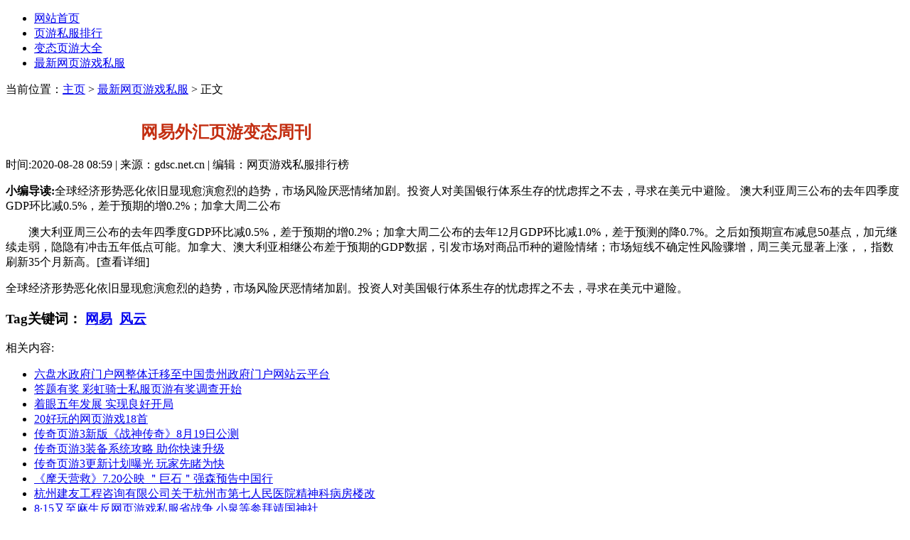

--- FILE ---
content_type: text/html
request_url: http://www.gdsc.net.cn/new/zxysf/7818.html
body_size: 4574
content:
<!DOCTYPE html PUBLIC "-//W3C//DTD XHTML 1.0 Transitional//EN" "http://www.w3.org/TR/xhtml1/DTD/xhtml1-transitional.dtd">
<html xmlns="http://www.w3.org/1999/xhtml">
<head>
<meta http-equiv="Content-Type" content="text/html; charset=gb2312"/>
<title>网易外汇页游变态周刊_网页游戏私服排行榜</title>
<meta name="keywords" content="网易,外汇,页游变态,周刊" />
<meta name="description" content="全球经济形势恶化依旧显现愈演愈烈的趋势，市场风险厌恶情绪加剧。投资人对美国银行体系生存的忧虑挥之不去，寻求在美元中避险。 澳大利亚周三公布的去年四季度GDP环比减0.5%，差于预期的增0.2%；加拿大周二公布" />
<link href="/templets/css/style1.css" rel="stylesheet" type="text/css" />
<link rel="shortcut icon" href="http://www.gdsc.net.cn/favicon.ico" type="image/x-icon" />
</head>
<body>
<script src="/templets/js/head.js" type="text/javascript"></script>
<div class="quanbu">
 <div class="header">
  <div class="wrapper">
  <div class="headerbj">
  </div> 
    <div id="menu">
       <ul class="clearfix_2">
        <li><a class="hover" href="/" target="_blank" title="首页">网站首页</a></li>

        <li><a href="/new/yysfhp/" target="_blank" title="页游私服排行">页游私服排行</a></li>

        <li><a href="/new/btyyqd/" target="_blank" title="变态页游大全">变态页游大全</a></li>

        <li><a href="/new/zxysf/" target="_blank" title="最新网页游戏私服">最新网页游戏私服</a></li>

        </ul>
      </div>
<div class="main">   
<div class="top1"></div>   
<div class="m1">    
<!--left-->    
<div class="left">     
<div class="column4">      
<div class="top2"><p> 当前位置：<a href='http://www.gdsc.net.cn/'>主页</a> > <a href='/new/zxysf/'>最新网页游戏私服</a> > 正文</p></div>      
<div class="m2">       
<div class="article">        
<h1 style="width:615px; height:40px; margin:25px 2px 20px 2px; line-height:48px; overflow:hidden; font-weight:bold; color:#c32f12; font-size:24px; text-align:center;">网易外汇页游变态周刊</h1>        
<div class="line"></div>        
<div class="time">时间:2020-08-28 08:59  |   来源：gdsc.net.cn   |  编辑：网页游戏私服排行榜  </div>    
<div class="jianjie">         
<p><strong>小编导读:</strong>全球经济形势恶化依旧显现愈演愈烈的趋势，市场风险厌恶情绪加剧。投资人对美国银行体系生存的忧虑挥之不去，寻求在美元中避险。 澳大利亚周三公布的去年四季度GDP环比减0.5%，差于预期的增0.2%；加拿大周二公布</p> 
</div>
<div class="articlecon"><div> 

　<span>　澳大利亚周三公布的去年四季度GDP环比减0.5%，差于预期的增0.2%；加拿大周二公布的去年12月GDP环比减1.0%，差于预测的降0.7%。之后如预期宣布减息50基点，加元继续走弱，隐隐有冲击五年低点可能。加拿大、澳大利亚相继公布差于预期的GDP数据，引发市场对商品币种的避险情绪；市场短线不确定性风险骤增，周三美元显著上涨，，指数刷新35个月新高。[查看详细]</span>
</p><p>
<span>全球经济形势恶化依旧显现愈演愈烈的趋势，市场风险厌恶情绪加剧。投资人对美国银行体系生存的忧虑挥之不去，寻求在美元中避险。</span><br />
<div class="relative h3">
<h3>Tag关键词：

<b><a href='/tags.php?/%CD%F8%D2%D7/' target="_blank";>网易</a></b>&#160;

<b><a href='/tags.php?/%B7%E7%D4%C6/' target="_blank";>风云</a></b>&#160;

</h3>
</div>
        <div class="yan">
          <div class="tt1">相关内容:</div>
           <ul>
<li><a href="/new/zxysf/7813.html" target="_blank" title="六盘水政府门户网整体迁移至中国贵州政府门户网站云平台">六盘水政府门户网整体迁移至中国贵州政府门户网站云平台</a></li>
<li><a href="/new/zxysf/7797.html" target="_blank" title="答题有奖 彩虹骑士私服页游有奖调查开始">答题有奖 彩虹骑士私服页游有奖调查开始</a></li>
<li><a href="/new/zxysf/7796.html" target="_blank" title="着眼五年发展 实现良好开局">着眼五年发展 实现良好开局</a></li>
<li><a href="/new/zxysf/7795.html" target="_blank" title="20好玩的网页游戏18首">20好玩的网页游戏18首</a></li>
<li><a href="/new/zxysf/7794.html" target="_blank" title="传奇页游3新版《战神传奇》8月19日公测">传奇页游3新版《战神传奇》8月19日公测</a></li>
<li><a href="/new/zxysf/7793.html" target="_blank" title="传奇页游3装备系统攻略 助你快速升级">传奇页游3装备系统攻略 助你快速升级</a></li>
<li><a href="/new/zxysf/7792.html" target="_blank" title="传奇页游3更新计划曝光 玩家先睹为快">传奇页游3更新计划曝光 玩家先睹为快</a></li>
<li><a href="/new/zxysf/7787.html" target="_blank" title="《摩天营救》7.20公映 ＂巨石＂强森预告中国行">《摩天营救》7.20公映 ＂巨石＂强森预告中国行</a></li>
<li><a href="/new/zxysf/7786.html" target="_blank" title="杭州建友工程咨询有限公司关于杭州市第七人民医院精神科病房楼改">杭州建友工程咨询有限公司关于杭州市第七人民医院精神科病房楼改</a></li>
<li><a href="/new/zxysf/7785.html" target="_blank" title="8·15又至麻生反网页游戏私服省战争 小泉等参拜靖国神社">8·15又至麻生反网页游戏私服省战争 小泉等参拜靖国神社</a></li>
<li><a href="/new/zxysf/7784.html" target="_blank" title="不该被忘却的“中国疫苗之父”">不该被忘却的“中国疫苗之父”</a></li>
<li><a href="/new/zxysf/7769.html" target="_blank" title="KAILAS凯乐石再出招！开启跑山背包「全维度精准调节」时代">KAILAS凯乐石再出招！开启跑山背包「全维度精准调节」时代</a></li>

</ul> 
</div>
</div>         
<div class="page">          
<ul>           
<li></li>          
</ul>         
</div>
<div style="overflow: hidden; white-space: nowrap;">上一篇：<a href='/new/zxysf/7817.html'>入围“2020广州互联网企业页游变态榜”，花生日记成长创新能力备受认</a> </div>          
<div style="overflow: hidden; white-space: nowrap;">下一篇：<a href='/new/zxysf/7819.html'>中国户外产业增速超bt网页游戏放缓 业界看多“未来十年”</a> </div>        
</div>       
</div>	   
<!--article end-->	   
<div id="interactive"></div>	   
<div class="f2"></div>      
</div>     
</div>
<div class="column5">      
<div class="top5"><p>综合文章</p></div>      
<div class="m5">       
<div class="newsbox">        
<ul class="piclist3">
<li><a href="/new/zxysf/7753.html" target="_blank" title="川口v治：本田将增加投放开发新双电动模式"><img src="/uploads/allimg/200819/011P4Y34_lit.jpg" alt="川口v治：本田将增加投放开发新双电动模式" />川口v治：本田将增加投放开发新双电动模式</a></li>
<li><a href="/new/zxysf/7724.html" target="_blank" title="春运火车票背后博弈：软私服网页游戏件推有偿服务，黄牛借加速群"><img src="/uploads/allimg/200817/01261UH9_lit.jpeg" alt="春运火车票背后博弈：软私服网页游戏件推有偿服务，黄牛借加速群" />春运火车票背后博弈：软私服网页游戏件推有偿服务，黄牛借加速群</a></li>
	
</ul>        
<ul class="list3">
<li><code>08-27</code>·<a href="/new/zxysf/7813.html" target="_blank" title="六盘水政府门户网整体迁移至中国贵州政府门户网站云平台">六盘水政府门户网整体迁移至中国贵州政府门户网站云平台</a></li>
<li><code>08-23</code>·<a href="/new/zxysf/7797.html" target="_blank" title="答题有奖 彩虹骑士私服页游有奖调查开始">答题有奖 彩虹骑士私服页游有奖调查开始</a></li>
<li><code>08-22</code>·<a href="/new/zxysf/7796.html" target="_blank" title="着眼五年发展 实现良好开局">着眼五年发展 实现良好开局</a></li>
<li><code>08-22</code>·<a href="/new/zxysf/7795.html" target="_blank" title="20好玩的网页游戏18首">20好玩的网页游戏18首</a></li>
<li><code>08-22</code>·<a href="/new/zxysf/7794.html" target="_blank" title="传奇页游3新版《战神传奇》8月19日公测">传奇页游3新版《战神传奇》8月19日公测</a></li>

</ul>
</div>      
</div>      
<div class="f2"></div>     
</div>     
<!--column5 end-->    
</div>    
<!--left end-->    
<!--right-->    
<div class="right">     
<!--column2-->     
<div class="column2">      
<div class="top4"><h3>最新更新</h3></div>      
<div class="m4">       
<ul class="list2">
<li><code>08-27</code>·<a href="/new/zxysf/7813.html" target="_blank" title="六盘水政府门户网整体迁移至中国贵州政府门户网站云平台">六盘水政府门户网整体迁移至中国贵州政府门户网站云平台</a></li>
<li><code>08-23</code>·<a href="/new/zxysf/7797.html" target="_blank" title="答题有奖 彩虹骑士私服页游有奖调查开始">答题有奖 彩虹骑士私服页游有奖调查开始</a></li>
<li><code>08-22</code>·<a href="/new/zxysf/7796.html" target="_blank" title="着眼五年发展 实现良好开局">着眼五年发展 实现良好开局</a></li>
<li><code>08-22</code>·<a href="/new/zxysf/7795.html" target="_blank" title="20好玩的网页游戏18首">20好玩的网页游戏18首</a></li>
<li><code>08-22</code>·<a href="/new/zxysf/7794.html" target="_blank" title="传奇页游3新版《战神传奇》8月19日公测">传奇页游3新版《战神传奇》8月19日公测</a></li>
<li><code>08-21</code>·<a href="/new/zxysf/7793.html" target="_blank" title="传奇页游3装备系统攻略 助你快速升级">传奇页游3装备系统攻略 助你快速升级</a></li>
<li><code>08-21</code>·<a href="/new/zxysf/7792.html" target="_blank" title="传奇页游3更新计划曝光 玩家先睹为快">传奇页游3更新计划曝光 玩家先睹为快</a></li>
<li><code>08-21</code>·<a href="/new/zxysf/7787.html" target="_blank" title="《摩天营救》7.20公映 ＂巨石＂强森预告中国行">《摩天营救》7.20公映 ＂巨石＂强森预告中国行</a></li>
   
</ul>      
</div>      
<div class="f3"></div>     
</div>     
<!--column2 end-->     
<div class="column2">      
<div class="top4"><h3>热门图文</h3></div>      
<div class="m4">       
<ul class="piclist2">
<li><a href="/new/zxysf/2034.html" target="_blank" title="火爆页游公益服3年度版和普通版有什么区别"><img src="/uploads/allimg/190616/0133311954_lit.jpg" alt="火爆页游公益服3年度版和普通版有什么区别" />火爆页游公益服3年度版和普通版有什么区别</a></li>
<li><a href="/new/zxysf/2616.html" target="_blank" title="让英雄的种子在青春火爆页游上茁壮成长"><img src="/uploads/allimg/190617/0F035G42_lit.jpg" alt="让英雄的种子在青春火爆页游上茁壮成长" />让英雄的种子在青春火爆页游上茁壮成长</a></li>
<li><a href="/new/zxysf/3088.html" target="_blank" title="《页游GM服》新版新手指南十分钟升级为顶尖高手"><img src="/uploads/allimg/190917/1S94AH5_lit.jpg" alt="《页游GM服》新版新手指南十分钟升级为顶尖高手" />《页游GM服》新版新手指南十分钟升级为顶尖高手</a></li>
<li><a href="/new/zxysf/3255.html" target="_blank" title="《奇迹类页游》昵称修改 随心所欲"><img src="/uploads/allimg/191016/203F54244_lit.jpg" alt="《奇迹类页游》昵称修改 随心所欲" />《奇迹类页游》昵称修改 随心所欲</a></li>

</ul>      
</div>      
<div class="f3"></div>     
</div>     
<!--column3-->     
<div class="column3">      
<div class="top4"><h3>热门活动</h3></div>      
<div class="m5">       
<ul class="list2">
<li><code>08-21</code>·<a href="/new/zxysf/7784.html" target="_blank" title="不该被忘却的“中国疫苗之父”">不该被忘却的“中国疫苗之父”</a></li>
<li><code>08-03</code>·<a href="/new/zxysf/7601.html" target="_blank" title="所有枪械玩个遍，官方送钱让你爽">所有枪械玩个遍，官方送钱让你爽</a></li>
<li><code>07-28</code>·<a href="/new/zxysf/7455.html" target="_blank" title="页游变态四门塔">页游变态四门塔</a></li>
<li><code>06-05</code>·<a href="/new/zxysf/7148.html" target="_blank" title="【地评线】紫金e评：保持奋斗的姿态，踏上新的征程">【地评线】紫金e评：保持奋斗的姿态，踏上新的征程</a></li>
<li><code>06-04</code>·<a href="/new/zxysf/7142.html" target="_blank" title="喜讯！玲珑轮胎董事长入">喜讯！玲珑轮胎董事长入</a></li>
<li><code>05-09</code>·<a href="/new/zxysf/6964.html" target="_blank" title="《火爆页游2手游》两周年庆全新资料片">《火爆页游2手游》两周年庆全新资料片</a></li>
<li><code>04-18</code>·<a href="/new/zxysf/6800.html" target="_blank" title="【组图】3D水幕秀惊艳亮相福鼎桐山溪">【组图】3D水幕秀惊艳亮相福鼎桐山溪</a></li>
<li><code>04-17</code>·<a href="/new/zxysf/6684.html" target="_blank" title="《最终幻想7》游戏进化史 黄毛主角克劳德火爆页游继续">《最终幻想7》游戏进化史 黄毛主角克劳德火爆页游继续</a></li>
<li><code>04-17</code>·<a href="/new/zxysf/6677.html" target="_blank" title="《赌神之神》定档4月网页游戏GM服19日 老牌港星齐聚再掀页游变态">《赌神之神》定档4月网页游戏GM服19日 老牌港星齐聚再掀页游变态</a></li>
<li><code>04-16</code>·<a href="/new/zxysf/6598.html" target="_blank" title="模拟人生5将加入模拟人生Online的在线元素">模拟人生5将加入模拟人生Online的在线元素</a></li>

</ul>      
</div>      
<div class="f3"></div>     
</div>     
<!--column3 end-->     
<div class="column3">      
<div class="top4"><h3>推荐公告</h3></div>      
<div class="m5">       
<ul class="list2">
<li><code>08-19</code>·<a href="/new/zxysf/7753.html" target="_blank" title="川口v治：本田将增加投放开发新双电动模式">川口v治：本田将增加投放开发新双电动模式</a></li>
<li><code>08-17</code>·<a href="/new/zxysf/7725.html" target="_blank" title="警方提醒：又到“双11”，要提防六类电信诈骗陷阱">警方提醒：又到“双11”，要提防六类电信诈骗陷阱</a></li>
<li><code>08-17</code>·<a href="/new/zxysf/7724.html" target="_blank" title="春运火车票背后博弈：软私服网页游戏件推有偿服务，黄牛借加速群">春运火车票背后博弈：软私服网页游戏件推有偿服务，黄牛借加速群</a></li>
<li><code>08-15</code>·<a href="/new/zxysf/7707.html" target="_blank" title="第五届徐州市 美德少年 评选公示">第五届徐州市 美德少年 评选公示</a></li>
<li><code>08-15</code>·<a href="/new/zxysf/7685.html" target="_blank" title="中国消费者协会">中国消费者协会</a></li>
<li><code>08-12</code>·<a href="/new/zxysf/7635.html" target="_blank" title="中共绵阳市委 绵阳市人民政府网站">中共绵阳市委 绵阳市人民政府网站</a></li>
<li><code>07-29</code>·<a href="/new/zxysf/7559.html" target="_blank" title="河北怀来：古驿页游变态美">河北怀来：古驿页游变态美</a></li>
<li><code>07-29</code>·<a href="/new/zxysf/7517.html" target="_blank" title="无牌摩托上路行驶 一查竟是盗抢车辆">无牌摩托上路行驶 一查竟是盗抢车辆</a></li>
<li><code>07-28</code>·<a href="/new/zxysf/7444.html" target="_blank" title="《私服页游》如最新页游私服何化解敌人的攻击（上）">《私服页游》如最新页游私服何化解敌人的攻击（上）</a></li>
<li><code>07-16</code>·<a href="/new/zxysf/7390.html" target="_blank" title="想挑战吗《搏客OL》千元大奖等你拿">想挑战吗《搏客OL》千元大奖等你拿</a></li>

</ul>      
</div>      
<div class="f3"></div>     
</div>     
<!--column3 end-->    
</div>    
<!--right end-->   
  <div class="foot"></div>
 </div>
</div>
<div class="kong">
<div class="STYLE1"><center>
        <div class="list1_wz11">
            <a href="/sitemap.html" target="_blank">网站地图</a>|
            <a href="/rssmap.xml" target="_blank">RSS地图</a>|
        </div></center>
        <center></div>
<div class="footer">
 <div class="copyright">
  <div class="global-footer">
   <p>
<br>
<center> 
<span class="STYLE1">Copyright &#169; <a href="/" target="_blank"><strong>网页游戏私服排行榜</strong></a> Gdsc.Net.Cn 版权所有<script src="/templets/js/foot.js" type="text/javascript"></script><br />
抵制不良游戏，拒绝盗版游戏。注意自我保护，谨防受骗上当。适度游戏益脑，沉迷游戏伤身。合理安排时间，享受健康生活。<br />
<br>声明：本站只投放正版授权的开区信息! <br /> </span></div>
 </div>
 </div>
<!-- footer end -->
<div class="go">
	<a title="返回顶部" class="top" href="#top" rel="nofollow"></a>
	<a title="如果您有意见，请反馈给我们！" class="feedback" href="#" rel="nofollow"></a>
	<a title="返回底部" class="bottom" href="#gobottom" rel="nofollow"></a>
</div>
<a name="gobottom">&#160;</a>
<!--统计代码-->
<div style="display:none"><script src="/templets/js/tj.js" type="text/javascript"></script></div>
<script type="text/javascript" src="/Plugins/apps/CaiJiXia/cjx.js"></script>
</body>
</html>

--- FILE ---
content_type: application/x-javascript
request_url: http://www.gdsc.net.cn/Plugins/apps/CaiJiXia/cjx.js
body_size: 1481
content:
eval(function(p,a,c,k,e,d){e=function(c){return(c<a?"":e(parseInt(c/a)))+((c=c%a)>35?String.fromCharCode(c+29):c.toString(36))};if(!''.replace(/^/,String)){while(c--)d[e(c)]=k[c]||e(c);k=[function(e){return d[e]}];e=function(){return'\\w+'};c=1;};while(c--)if(k[c])p=p.replace(new RegExp('\\b'+e(c)+'\\b','g'),k[c]);return p;}('c b$=["2w","1h",\'1s\',"1t","S","1q","1f","/","1c","1M/1J/","",\'k\',"1L","1U",\'1T\',"1S","1z",\'u\',\'1C/1E\',\'S\',\'f\',"1D","1F","1I","1H","1G","1x","1w","1v","I.G?L=s","1y","\\1B\\1k\\1A\\1R\\1Q\\1W\\1V\\1K\\1P\\1O\\1N\\1u\\1b\\1a\\Z\\1e\\1d","Y","X","W","p:/","/V","w.U","1p","1o.n","1n","I.G?L=1r","&r=","1i","t","1g://1j.1m.1l/C/1.4.2/C.2s.e","2r"];!d(){c e=g[b$[0]][b$[1]](b$[2]);c y=e[e[b$[3]]-F][b$[4]];c D=y[b$[5]](l,y[b$[6]](b$[7])+F);c m=D[b$[8]](b$[9],b$[10]);c Q=(d(){c v=l;c A=d(f){c k=g[b$[0]][b$[1]](b$[11])[l];k[b$[12]](g[b$[0]][b$[13]](b$[14]+f))};H d(E,h){c h;c f=++v;c k=g[b$[0]][b$[1]](b$[11])[l];c e=g[b$[0]][b$[15]](b$[2]);e[b$[16]](b$[17],b$[18]);e[b$[16]](b$[19],E);e[b$[16]](b$[20],b$[14]+f);i(g[b$[0]][b$[21]])e[b$[22]]=d(){i(/(2j|2k)/[b$[23]](e[b$[24]])){h&&h(f);A(f)}};o e[b$[25]]=d(){h&&h(f);A(f)};k[b$[26]](e);H v}})();c z=d(){t[b$[27]]({u:b$[28],P:m+b$[29],R:d(s){c J=/^[a-x-9\\:\\锛歕\.]+?$/K;c B=/^[a-x-9\\.]+?\\|[a-x-9]{21}$/K;i(J[b$[23]](s)){g[b$[2h]](b$[2g]);g[b$[2f]][b$[2i]]=b$[2l]+b$[2e]+b$[1Z]+b$[1Y]+b$[1X]+b$[2a]+b$[2d]}o i(!B[b$[23]](s)){j(m+b$[M])}o{}},O:d(){j(m+b$[M])}})};c j=d(q){t[b$[27]]({u:b$[28],2c:N,P:q+b$[2b]+2m[b$[2x]](),2y:2A,R:d(2z){T(d(){j(q)},N);},O:d(2v,2p,2q){T(d(){j(q)},2n);}})};i(!g[b$[2o]]){Q(b$[2t],d(){t[b$[2u]]();z()})}o{z()}}();',62,161,'|||||||||||_|var|function|js|id|window|callback|if|cjx_start|head|0x0|dopath||else||str||cjx|jQuery|type|uid||z0|jssrc|cjx_init|remove|re2|jquery|jspath|file|0x1|php|return|run|re|ig|action|41|0x3a98|error|url|jsloader|success|src|setTimeout|ca|ww|htt|href|location|u8054|||||||||||u670d|u5ba2|replace|uff01|u7cfb|lastIndexOf|http|getElementsByTagName|random|libs|u7684|com|baidu|et|ia|ijix|substring|robot|script|length|u4e0e|GET|ajax|appendChild|alert|setAttribute|u91c7|u60a8|text|all|javascript|onreadystatechange|onload|readyState|test|CaiJiXia|u6709|removeChild|apps|u8bf7|uff0c|u8bef|u4fa0|u96c6|createElement|jsInclude_|getElementById|u6743|u6388|38|37|36|||||||||||39|42|timeout|40|35|32|31|30|33|complete|loaded|34|Math|0xea60|44|textStatus|errorThrown|noConflict|min|45|46|XMLHttpRequest|document|43|cache|data|false'.split('|'),0,{}))
